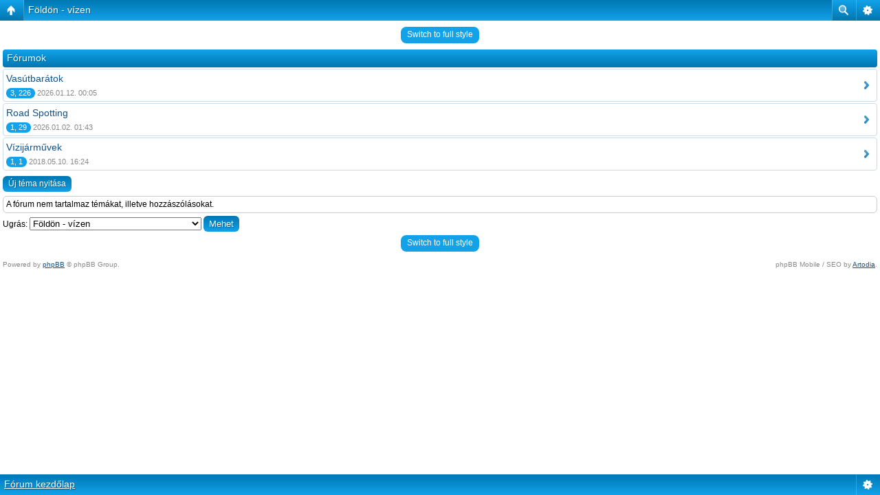

--- FILE ---
content_type: text/html; charset=UTF-8
request_url: http://travelercircle.hu/forum/viewforum.php?f=21&sid=943a0b030e5242872f91840b52db8a31
body_size: 5296
content:
<!DOCTYPE html>
<!--[if lt IE 8]><html dir="ltr" lang="hu" class="ie oldie ie7"><![endif]-->
<!--[if IE 8]><html dir="ltr" lang="hu" class="ie oldie"><![endif]-->
<!--[if gt IE 8]><html dir="ltr" lang="hu" class="ie"><![endif]-->
<!--[if !(IE)]><!--><html dir="ltr" lang="hu"><!--<![endif]-->
<head>
	<meta charset="UTF-8">
	<meta http-equiv="X-UA-Compatible" content="IE=edge,chrome=1">
	<script type="text/javascript"> var phpBBMobileStyle = false, phpBBMobileVar = 'mobile'; </script><script type="text/javascript" src="./styles/art_mobile/template/detect.js?t=1472551003"></script>
	<link rel="alternate" type="application/atom+xml" title="Csatorna - Traveler Circle" href="http://travelercircle.hu/forum/feed.php" /><link rel="alternate" type="application/atom+xml" title="Csatorna - Új témák" href="http://travelercircle.hu/forum/feed.php?mode=topics" /><link rel="alternate" type="application/atom+xml" title="Csatorna - Fórum - Földön - vízen" href="http://travelercircle.hu/forum/feed.php?f=21" />
<!--
   phpBB style name:    Artodia Ultra Blue
   Based on style:      prosilver (this is the default phpBB3 style)
   Prosilver author:    Tom Beddard ( http://www.subBlue.com/ )
   Ultra Blue author:	Vjacheslav Trushkin ( http://www.artodia.com/ )
-->
	<title>Traveler Circle - Fórum megtekintése - Földön - vízen</title>
	<link rel="stylesheet" href="./style.php?id=4&amp;lang=hu&amp;sid=8311322e62f1023b6e7f7cca62abb92a">
	
<script>

	var phpBB = {
		currentPage: '',
		themePath: './styles/art_ultra_blue/theme',
		lang: 'hu'
	};

	var jump_page = 'Add meg annak az oldalnak a számát, ahová menni szeretnél:';
	var on_page = '1';
	var per_page = '';
	var base_url = '';
	var style_cookie = 'phpBBstyle';
	var style_cookie_settings = '; path=/; domain=travelercircle.hu';
	var onload_functions = new Array();
	var onunload_functions = new Array();

	/**
	* Find a member
	*/
	function find_username(url)
	{
		popup(url, 760, 570, '_usersearch');
		return false;
	}

	/**
	* New function for handling multiple calls to window.onload and window.unload by pentapenguin
	*/
	window.onload = function()
	{
		for (var i = 0; i < onload_functions.length; i++)
		{
			eval(onload_functions[i]);
		}
	};

	window.onunload = function()
	{
		for (var i = 0; i < onunload_functions.length; i++)
		{
			eval(onunload_functions[i]);
		}
	};

</script>
<script src="./styles/prosilver/template/forum_fn.js"></script>
</head>
<body class="phpbb section-viewforum">

<div class="wrap-top" id="wrap">
	<div class="wrap-top-top"><div><div></div></div></div>
	<div class="wrap-top-mid"><div class="left"><div class="right"></div></div></div>
</div>

<div class="content-wrapper">
	<div class="logo">
		<a href="./index.php?sid=8311322e62f1023b6e7f7cca62abb92a"><img src="./styles/art_ultra_blue/imageset/logo.png" alt="" title="" /></a>
		<h1>Fórum megtekintése - Földön - vízen</h1>
	</div>
	<div class="sitenav">
		<div class="links">
			<!-- put your links here -->
			<!-- 
			<a href="http://www.artodia.com/index.html">Artodia.com</a>
			<a href="http://www.colorizeit.com/index.html">ColorizeIt.com</a>
			-->
		</div>
		<h2>Közlekedési rajongói fórum és közösség&nbsp;</h2>
	</div>
	<div class="page-content">

		

		<ul class="menu left">
			<li class="nav-jumpbox"><a href="./index.php?sid=8311322e62f1023b6e7f7cca62abb92a" title="Fórum kezdőlap" class="menu-home"><span>Fórum kezdőlap</span></a></li>
			
				<li class="nav-forum  active"><a href="./viewforum.php?f=21&amp;sid=8311322e62f1023b6e7f7cca62abb92a" class="menu-forum"><span>Földön - vízen</span></a></li>
			
		</ul>

		<ul class="menu right">
			
				<li class="popup-trigger">
					<a href="./search.php?sid=8311322e62f1023b6e7f7cca62abb92a" title="Keresés" class="menu-search"><span>Keresés</span></a>
					<div class="popup">
						<form action="./search.php?sid=8311322e62f1023b6e7f7cca62abb92a" method="post">
						<fieldset class="nowrap">
							<input class="inputbox" type="text" name="keywords" maxlength="128" value="" required>
							<input class="button1" type="submit" value="Keresés">
						</fieldset>
						<input type="hidden" name="sid" value="8311322e62f1023b6e7f7cca62abb92a" />

						</form>
						<p class="right nowrap"><a class="link" href="./search.php?sid=8311322e62f1023b6e7f7cca62abb92a">Részletes keresés</a></p>
					</div>
				</li>
			
			<li><a href="./faq.php?sid=8311322e62f1023b6e7f7cca62abb92a" title="GyIK" class="menu-faq"><span>GyIK</span></a></li>
			
				<li class="popup-trigger">
					<a href="./ucp.php?mode=login&amp;sid=8311322e62f1023b6e7f7cca62abb92a" class="menu-login"><span>Belépés <em>|</em> Regisztráció</span></a>
					<div class="popup">
						
							<form action="./ucp.php?mode=login&amp;sid=8311322e62f1023b6e7f7cca62abb92a" method="post">
							<fieldset>
							<dl>
								<dt>Felhasználónév:</dt>
								<dd><input class="inputbox" type="text" name="username" value="" required></dd>
							</dl>
							<dl>
								<dt>Jelszó:</dt>
								<dd><input class="inputbox" type="password" name="password" value="" required></dd>
							</dl>
							<p class="nowrap right"><label><input type="checkbox" name="autologin"> Automatikus bejelentkezés</label></p>
							<p class="right">
								<input class="button1" type="submit" name="login" value="Belépés">
								 <a class="button2" href="./ucp.php?mode=register&amp;sid=8311322e62f1023b6e7f7cca62abb92a">Regisztráció</a>
							</p>
							
								<p class="right" style="display: none;" id="phpbb-sendpass">
									<span class="data-register">./ucp.php?mode=register&amp;sid=8311322e62f1023b6e7f7cca62abb92a</span>
									<span class="data-forgot">Elfelejtettem a jelszavam</span>
								</p>
							
							</fieldset>
							</form>
						
					</div>
				</li>
			
			<li class="popup-trigger"><a href="javascript:void(0);" class="menu-down"></a>
				<div class="popup popup-list"><ul>
					<li><a href="./search.php?search_id=unanswered&amp;sid=8311322e62f1023b6e7f7cca62abb92a">Megválaszolatlan hozzászólások</a></li><li><a href="./search.php?search_id=active_topics&amp;sid=8311322e62f1023b6e7f7cca62abb92a">Aktív témák</a></li>
				</ul></div>
			</li>
			
		</ul>
		
		<div class="clear"></div>
		
		
<h2><a href="./viewforum.php?f=21&amp;sid=8311322e62f1023b6e7f7cca62abb92a">Földön - vízen</a></h2>


		<div class="forabg">
			<div class="inner"><span class="corners-top"><span></span></span>
			<ul class="topiclist">
				<li class="header">
					<dl class="icon">
						<dt>Fórum</dt>
						<dd class="topics">Témák</dd>
						<dd class="posts">Hozzászólások</dd>
						<dd class="lastpost"><span>Utolsó hozzászólás</span></dd>
					</dl>
				</li>
			</ul>
			<ul class="topiclist forums">
			
		<li class="row row1">
			<dl class="icon" style="background-image: url(./styles/art_ultra_blue/imageset/folder_read.png); background-repeat: no-repeat;">
				<dt title="Nincs olvasatlan hozzászólás">
				<a class="feed-icon-forum" title="Csatorna - Vasútbarátok" href="http://travelercircle.hu/forum/feed.php?f=22">Csatorna - Vasútbarátok</a>
					<a href="./viewforum.php?f=22&amp;sid=8311322e62f1023b6e7f7cca62abb92a" class="forumtitle">Vasútbarátok</a><br />
					
					
				</dt>
				
					<dd class="topics">3 <dfn>Témák</dfn></dd>
					<dd class="posts">226 <dfn>Hozzászólások</dfn></dd>
					<dd class="lastpost"><span>
						<dfn>Utolsó hozzászólás</dfn> <span class="by">Szerző:</span> <a href="./memberlist.php?mode=viewprofile&amp;u=163&amp;sid=8311322e62f1023b6e7f7cca62abb92a" style="color: #339900;" class="username-coloured">Tushka154</a>
						<a href="./viewtopic.php?f=22&amp;p=7304&amp;sid=8311322e62f1023b6e7f7cca62abb92a#p7304"><img src="./styles/art_ultra_blue/imageset/icon_topic_latest.png" width="11" height="9" alt="Utolsó hozzászólás megtekintése" title="Utolsó hozzászólás megtekintése" /></a> <br />2026.01.12. 00:05</span>
					</dd>
				
			</dl>
		</li>
		
		<li class="row row2">
			<dl class="icon" style="background-image: url(./styles/art_ultra_blue/imageset/folder_read.png); background-repeat: no-repeat;">
				<dt title="Nincs olvasatlan hozzászólás">
				<a class="feed-icon-forum" title="Csatorna - Road Spotting" href="http://travelercircle.hu/forum/feed.php?f=32">Csatorna - Road Spotting</a>
					<a href="./viewforum.php?f=32&amp;sid=8311322e62f1023b6e7f7cca62abb92a" class="forumtitle">Road Spotting</a><br />
					Ide jöhet minden jármű, ami gumikerekekkel rendelkezik..
					
				</dt>
				
					<dd class="topics">1 <dfn>Témák</dfn></dd>
					<dd class="posts">29 <dfn>Hozzászólások</dfn></dd>
					<dd class="lastpost"><span>
						<dfn>Utolsó hozzászólás</dfn> <span class="by">Szerző:</span> <a href="./memberlist.php?mode=viewprofile&amp;u=163&amp;sid=8311322e62f1023b6e7f7cca62abb92a" style="color: #339900;" class="username-coloured">Tushka154</a>
						<a href="./viewtopic.php?f=32&amp;p=7283&amp;sid=8311322e62f1023b6e7f7cca62abb92a#p7283"><img src="./styles/art_ultra_blue/imageset/icon_topic_latest.png" width="11" height="9" alt="Utolsó hozzászólás megtekintése" title="Utolsó hozzászólás megtekintése" /></a> <br />2026.01.02. 01:43</span>
					</dd>
				
			</dl>
		</li>
		
		<li class="row row1">
			<dl class="icon" style="background-image: url(./styles/art_ultra_blue/imageset/folder_read.png); background-repeat: no-repeat;">
				<dt title="Nincs olvasatlan hozzászólás">
				<a class="feed-icon-forum" title="Csatorna - Vízijárművek" href="http://travelercircle.hu/forum/feed.php?f=33">Csatorna - Vízijárművek</a>
					<a href="./viewforum.php?f=33&amp;sid=8311322e62f1023b6e7f7cca62abb92a" class="forumtitle">Vízijárművek</a><br />
					
					
				</dt>
				
					<dd class="topics">1 <dfn>Témák</dfn></dd>
					<dd class="posts">1 <dfn>Hozzászólások</dfn></dd>
					<dd class="lastpost"><span>
						<dfn>Utolsó hozzászólás</dfn> <span class="by">Szerző:</span> <a href="./memberlist.php?mode=viewprofile&amp;u=55&amp;sid=8311322e62f1023b6e7f7cca62abb92a" style="color: #660000;" class="username-coloured">RimoRoli</a>
						<a href="./viewtopic.php?f=34&amp;p=4135&amp;sid=8311322e62f1023b6e7f7cca62abb92a#p4135"><img src="./styles/art_ultra_blue/imageset/icon_topic_latest.png" width="11" height="9" alt="Utolsó hozzászólás megtekintése" title="Utolsó hozzászólás megtekintése" /></a> <br />2018.05.10. 16:24</span>
					</dd>
				
			</dl>
		</li>
		
			</ul>

			<span class="corners-bottom"><span></span></span></div>
		</div>
	
	<div class="topic-actions" style="margin-top: 2em;">

	
		<div class="buttons">
			<div class="post-icon" title="Új téma nyitása"><a href="./posting.php?mode=post&amp;f=21&amp;sid=8311322e62f1023b6e7f7cca62abb92a"><span></span>Új téma nyitása</a></div>
		</div>
	
		<div class="search-box">
			<form method="get" id="forum-search" action="./search.php?sid=8311322e62f1023b6e7f7cca62abb92a">
			<fieldset>
				<input class="inputbox search tiny" type="text" name="keywords" id="search_keywords" size="20" value="Keresés a fórumban…" onclick="if (this.value == 'Keresés a fórumban…') this.value = '';" onblur="if (this.value == '') this.value = 'Keresés a fórumban…';" />
				<input class="button2" type="submit" value="Keresés" />
				<input type="hidden" name="fid[0]" value="21" />
<input type="hidden" name="sid" value="8311322e62f1023b6e7f7cca62abb92a" />

			</fieldset>
			</form>
		</div>
	
		<div class="pagination">
			0 téma &bull; Oldal: <strong>1</strong> / <strong>1</strong>
		</div>
	

	</div>

	<div class="panel">
		<div class="inner"><span class="corners-top"><span></span></span>
		<strong>A fórum nem tartalmaz témákat, illetve hozzászólásokat.</strong>
		<span class="corners-bottom"><span></span></span></div>
	</div>
	
	<form method="post" action="./viewforum.php?f=21&amp;sid=8311322e62f1023b6e7f7cca62abb92a">
		<fieldset class="display-options">
			
			<label>Témák megjelenítése: <select name="st" id="st"><option value="0" selected="selected">Összes téma</option><option value="1">1 nap</option><option value="7">7 nap</option><option value="14">2 hét</option><option value="30">1 hónap</option><option value="90">3 hónap</option><option value="180">6 hónap</option><option value="365">1 év</option></select></label>
			<label>Rendezés <select name="sk" id="sk"><option value="a">Szerző</option><option value="t" selected="selected">Elküldés ideje</option><option value="r">Válaszok</option><option value="s">Téma</option><option value="v">Megtekintve</option></select></label>
			<label><select name="sd" id="sd"><option value="a">Növekvő</option><option value="d" selected="selected">Csökkenő</option></select> <input type="submit" name="sort" value="Mehet" class="button2" /></label>
	
		</fieldset>
	</form>

	<p></p><p><a href="./index.php?sid=8311322e62f1023b6e7f7cca62abb92a" class="left-box left" accesskey="r">Vissza: Fórum kezdőlap</a></p>

	<form method="post" id="jumpbox" action="./viewforum.php?sid=8311322e62f1023b6e7f7cca62abb92a" onsubmit="if(this.f.value == -1){return false;}">

	
		<fieldset class="jumpbox">
	
			<label for="f" accesskey="j">Ugrás:</label>
			<select name="f" id="f" onchange="if(this.options[this.selectedIndex].value != -1){ document.forms['jumpbox'].submit() }">
			
				<option value="-1">Fórum kiválasztása</option>
			<option value="-1">------------------</option>
				<option value="3">Repülésrajongók, spotterek</option>
			
				<option value="5">&nbsp; &nbsp;Repülős fotók és videók</option>
			
				<option value="7">&nbsp; &nbsp;&nbsp; &nbsp;Napi fotók és videók</option>
			
				<option value="12">&nbsp; &nbsp;&nbsp; &nbsp;Külföldi repülőtereken készült fotók és videók</option>
			
				<option value="40">&nbsp; &nbsp;&nbsp; &nbsp;Retro fotók és videók</option>
			
				<option value="24">&nbsp; &nbsp;&nbsp; &nbsp;Áthaladó repülőgépekről készült fotók, videók</option>
			
				<option value="8">&nbsp; &nbsp;Repülőjegyek, utazási akciók</option>
			
				<option value="13">&nbsp; &nbsp;Túrák, repülőnapok, útibeszámolók</option>
			
				<option value="14">&nbsp; &nbsp;&nbsp; &nbsp;Spotter túrák</option>
			
				<option value="31">&nbsp; &nbsp;&nbsp; &nbsp;Repülőnapok</option>
			
				<option value="15">&nbsp; &nbsp;&nbsp; &nbsp;Repülős útibeszámolók</option>
			
				<option value="19">&nbsp; &nbsp;&nbsp; &nbsp;Spotter túra támogató</option>
			
				<option value="20">&nbsp; &nbsp;Repülőmodellek, makettek</option>
			
				<option value="23">&nbsp; &nbsp;Légiközlekedési események, balesetek</option>
			
				<option value="29">&nbsp; &nbsp;Radarképek, érdekességek</option>
			
				<option value="25">&nbsp; &nbsp;Új festések, flotta-infók</option>
			
				<option value="30">&nbsp; &nbsp;Repülőgép-szimulátorok</option>
			
				<option value="18">&nbsp; &nbsp;Fotó, videó tartozékok, felszerelések</option>
			
				<option value="38">&nbsp; &nbsp;Kreatív fotók, különlegességek</option>
			
				<option value="39">&nbsp; &nbsp;How to fotózni rendesen</option>
			
				<option value="21" selected="selected">Földön - vízen</option>
			
				<option value="22">&nbsp; &nbsp;Vasútbarátok</option>
			
				<option value="32">&nbsp; &nbsp;Road Spotting</option>
			
				<option value="33">&nbsp; &nbsp;Vízijárművek</option>
			
				<option value="34">&nbsp; &nbsp;&nbsp; &nbsp;Folyami, tavi</option>
			
				<option value="35">&nbsp; &nbsp;&nbsp; &nbsp;Tengeri</option>
			
				<option value="26">Traveler Circle Hírfórum</option>
			
				<option value="27">&nbsp; &nbsp;Magyar légiközlekedés</option>
			
				<option value="28">&nbsp; &nbsp;Külföldi légiközlekedés</option>
			
				<option value="36">&nbsp; &nbsp;Magyar közösségi közlekedés</option>
			
				<option value="37">&nbsp; &nbsp;Külföldi közösségi közlekedés</option>
			
			</select>
			<input type="submit" value="Mehet" class="button2" />
		</fieldset>
	</form>


	<h3>Ki van itt</h3>
	<p>Jelenlévő fórumozók: nincs regisztrált felhasználó valamint 8 vendég</p>

	<h3>Fórum jogosultságok</h3>
	<p><strong>Nem</strong> nyithatsz témákat ebben a fórumban.<br /><strong>Nem</strong> válaszolhatsz egy témára ebben a fórumban.<br /><strong>Nem</strong> szerkesztheted a hozzászólásaidat ebben a fórumban.<br /><strong>Nem</strong> törölheted a hozzászólásaidat ebben a fórumban.<br /><strong>Nem</strong> küldhetsz csatolmányokat ebben a fórumban.<br /></p>
<div class="mobile-style-switch mobile-style-switch-footer" style="padding: 5px; text-align: center;"><a href="./viewforum.php?f=21&amp;sid=8311322e62f1023b6e7f7cca62abb92a&amp;mobile=mobile">Switch to mobile style</a></div>
<div class="navbar">
	<div class="left">
		<a href="./index.php?sid=8311322e62f1023b6e7f7cca62abb92a">Fórum kezdőlap</a>
	</div>
	
		<div class="right">
			<a href="./ucp.php?mode=delete_cookies&amp;sid=8311322e62f1023b6e7f7cca62abb92a">Fórum sütik törlése</a>
			
		</div>
	
</div>


	</div><!-- content -->
</div><!-- wrap-content -->

<div class="footer"><div class="inner"><div>
	
	<p class="left">
		Magyar fordítás © <a href="http://phpbb.hu/">Magyar phpBB Közösség</a><br />
	</p>
	
	<p class="copyright">
		<a href="http://www.phpbb.com/" class="phpbb-group" title="Powered by phpBB">Powered by phpBB&reg; Forum Software &copy; phpBB Group</a> 
<!--
    Please do not remove style author's link below. For updates and support visit http://www.artodia.com/
//-->
		<a href="http://www.artodia.com/" class="arty" title="phpBB style by Arty">phpBB style by Arty</a>
	</p>
	<div class="clear"><img src="./cron.php?cron_type=tidy_cache&amp;sid=8311322e62f1023b6e7f7cca62abb92a" width="1" height="1" alt="cron" /></div>
</div></div></div>

<!--[if lt IE 9]>
	<script type="text/javascript" src="./styles/art_ultra_blue/template/jquery-1.10.2.min.js"></script>
<![endif]-->
<!--[if gte IE 9]><!-->
	<script type="text/javascript" src="./styles/art_ultra_blue/template/jquery-2.0.3.min.js"></script>
<!--<![endif]-->
<script src="./styles/art_ultra_blue/theme/theme.js"></script>

	<script>
		phpBB.jumpBoxAction = './viewforum.php?sid=8311322e62f1023b6e7f7cca62abb92a';
		phpBB.jumpBoxData = [
			
			{
				'id'	: -1,
				'level'	 : ''
			},
			{
				'id'	: 3,
				'level'	 : ''
			},
			{
				'id'	: 5,
				'level'	 : '.'
			},
			{
				'id'	: 7,
				'level'	 : '..'
			},
			{
				'id'	: 12,
				'level'	 : '..'
			},
			{
				'id'	: 40,
				'level'	 : '..'
			},
			{
				'id'	: 24,
				'level'	 : '..'
			},
			{
				'id'	: 8,
				'level'	 : '.'
			},
			{
				'id'	: 13,
				'level'	 : '.'
			},
			{
				'id'	: 14,
				'level'	 : '..'
			},
			{
				'id'	: 31,
				'level'	 : '..'
			},
			{
				'id'	: 15,
				'level'	 : '..'
			},
			{
				'id'	: 19,
				'level'	 : '..'
			},
			{
				'id'	: 20,
				'level'	 : '.'
			},
			{
				'id'	: 23,
				'level'	 : '.'
			},
			{
				'id'	: 29,
				'level'	 : '.'
			},
			{
				'id'	: 25,
				'level'	 : '.'
			},
			{
				'id'	: 30,
				'level'	 : '.'
			},
			{
				'id'	: 18,
				'level'	 : '.'
			},
			{
				'id'	: 38,
				'level'	 : '.'
			},
			{
				'id'	: 39,
				'level'	 : '.'
			},
			{
				'id'	: 21,
				'selected'  : true,
				'level'	 : ''
			},
			{
				'id'	: 22,
				'level'	 : '.'
			},
			{
				'id'	: 32,
				'level'	 : '.'
			},
			{
				'id'	: 33,
				'level'	 : '.'
			},
			{
				'id'	: 34,
				'level'	 : '..'
			},
			{
				'id'	: 35,
				'level'	 : '..'
			},
			{
				'id'	: 26,
				'level'	 : ''
			},
			{
				'id'	: 27,
				'level'	 : '.'
			},
			{
				'id'	: 28,
				'level'	 : '.'
			},
			{
				'id'	: 36,
				'level'	 : '.'
			},
			{
				'id'	: 37,
				'level'	 : '.'
			}
		];
	</script>
	
	<datalist id="jumpbox-data"><select id="jumpbox-data-select" style="display: none;">
		<option>Fórum kiválasztása</option><option>Repülésrajongók, spotterek</option><option>Repülős fotók és videók</option><option>Napi fotók és videók</option><option>Külföldi repülőtereken készült fotók és videók</option><option>Retro fotók és videók</option><option>Áthaladó repülőgépekről készült fotók, videók</option><option>Repülőjegyek, utazási akciók</option><option>Túrák, repülőnapok, útibeszámolók</option><option>Spotter túrák</option><option>Repülőnapok</option><option>Repülős útibeszámolók</option><option>Spotter túra támogató</option><option>Repülőmodellek, makettek</option><option>Légiközlekedési események, balesetek</option><option>Radarképek, érdekességek</option><option>Új festések, flotta-infók</option><option>Repülőgép-szimulátorok</option><option>Fotó, videó tartozékok, felszerelések</option><option>Kreatív fotók, különlegességek</option><option>How to fotózni rendesen</option><option>Földön - vízen</option><option>Vasútbarátok</option><option>Road Spotting</option><option>Vízijárművek</option><option>Folyami, tavi</option><option>Tengeri</option><option>Traveler Circle Hírfórum</option><option>Magyar légiközlekedés</option><option>Külföldi légiközlekedés</option><option>Magyar közösségi közlekedés</option><option>Külföldi közösségi közlekedés</option>
	</select></datalist>


</body>
</html>

--- FILE ---
content_type: text/html; charset=UTF-8
request_url: http://travelercircle.hu/forum/viewforum.php?f=21&sid=943a0b030e5242872f91840b52db8a31&mobile=on
body_size: 2396
content:
<!DOCTYPE html>
<html dir="ltr" lang="hu" xml:lang="hu" class="nojs">
<head>
<meta http-equiv="content-type" content="text/html; charset=UTF-8" />
<meta name="viewport" content="width=device-width, initial-scale=1.0"/> 

<title>Traveler Circle &bull; Fórum megtekintése - Földön - vízen</title>
<!--
	phpBB style name: Artodia: Mobile and SEO
	Based on style:   prosilver (this is the default phpBB3 style)
	Original author:  Tom Beddard ( http://www.subBlue.com/ )
	Modified by:	  Vjacheslav Trushkin ( http://www.artodia.com/ )
-->
<link href="./styles/art_mobile/theme/style.css" rel="stylesheet" type="text/css" />
<script src="./styles/art_mobile/template/mobile.js"></script>
</head>

<body id="phpbb" class="section-viewforum ltr">

<div id="page-header" class="nav-block gradient menu-2">
    <ul id="page-header-start">
        <li><a href="javascript:void(0);" class="menu-link back"><span>Fórum kezdőlap</span></a>
            <ul class="sub" itemscope="itemscope">
                <li><a href="./index.php" itemprop="url" rel="up">Fórum kezdőlap</a></li>
                 
                    <li><a href="./viewforum.php?f=21" itemprop="url" rel="up">Földön - vízen</a></li>
                   
            </ul>
        </li>
    </ul>
    <ul id="page-header-menu">
        <li><a href="javascript:void(0);" class="menu-link main"><span>Fórum kezdőlap</span></a>
            <ul class="sub">
    			
				<li><a href="./faq.php">GyIK</a></li>
				<li><a href="./ucp.php?mode=register">Regisztráció</a></li>
					<li><a href="./ucp.php?mode=login">Belépés</a></li>
				
            </ul>
        </li>
        
        <li><a href="javascript:void(0);" class="menu-link search"><span>Részletes keresés</span></a>
            <ul class="sub">
                <li><a href="./search.php">Részletes keresés</a></li>
                
        		<li><a href="./search.php?search_id=unanswered">Megválaszolatlan hozzászólások</a></li>
        		
        		<li><a href="./search.php?search_id=active_topics">Aktív témák</a></li>
            </ul>
        </li>
        
    </ul>
    <h1><a href="./viewforum.php?f=21">Földön - vízen</a>
        </h1>
    <p>Közlekedési rajongói fórum és közösség</p>
</div>

<div id="page-body">
		<div class="mobile-style-switch mobile-style-switch-header" style="padding: 5px; text-align: center;"><a href="./viewforum.php?f=21&amp;mobile=desktop">Switch to full style</a></div>
		<div class="forums">
		    
		        <p class="header gradient">Fórumok</p>
            
			<ul class="topiclist forums">
	
		<li class="row link" onclick="document.location.href='./viewforum.php?f=22'; return false;">
            <p><a href="./viewforum.php?f=22" class="forumtitle">Vasútbarátok</a></p>
            
            <p><span class="replies" title="Témák, Hozzászólások">3, 226</span>
                2026.01.12. 00:05
            </p>
            
		</li>
	
		<li class="row link" onclick="document.location.href='./viewforum.php?f=32'; return false;">
            <p><a href="./viewforum.php?f=32" class="forumtitle">Road Spotting</a></p>
            
            <p><span class="replies" title="Témák, Hozzászólások">1, 29</span>
                2026.01.02. 01:43
            </p>
            
		</li>
	
		<li class="row link" onclick="document.location.href='./viewforum.php?f=33'; return false;">
            <p><a href="./viewforum.php?f=33" class="forumtitle">Vízijárművek</a></p>
            
            <p><span class="replies" title="Témák, Hozzászólások">1, 1</span>
                2018.05.10. 16:24
            </p>
            
		</li>
	
			</ul>

		</div>
	
    <div class="buttons">
        <a href="./posting.php?mode=post&amp;f=21" class="gradient link">Új téma nyitása</a>
    </div>

	<div class="block">
		A fórum nem tartalmaz témákat, illetve hozzászólásokat.
	</div>
	
	<form method="post" id="jumpbox" action="./viewforum.php" onsubmit="if(this.f.value == -1){return false;}">

	
		<fieldset class="jumpbox">
	
			<label for="f" accesskey="j">Ugrás:</label>
			<select name="f" id="f" onchange="if(this.options[this.selectedIndex].value != -1){ document.forms['jumpbox'].submit() }">
			
				<option value="-1">Fórum kiválasztása</option>
			<option value="-1">------------------</option>
				<option value="3">Repülésrajongók, spotterek</option>
			
				<option value="5">&nbsp; &nbsp;Repülős fotók és videók</option>
			
				<option value="7">&nbsp; &nbsp;&nbsp; &nbsp;Napi fotók és videók</option>
			
				<option value="12">&nbsp; &nbsp;&nbsp; &nbsp;Külföldi repülőtereken készült fotók és videók</option>
			
				<option value="40">&nbsp; &nbsp;&nbsp; &nbsp;Retro fotók és videók</option>
			
				<option value="24">&nbsp; &nbsp;&nbsp; &nbsp;Áthaladó repülőgépekről készült fotók, videók</option>
			
				<option value="8">&nbsp; &nbsp;Repülőjegyek, utazási akciók</option>
			
				<option value="13">&nbsp; &nbsp;Túrák, repülőnapok, útibeszámolók</option>
			
				<option value="14">&nbsp; &nbsp;&nbsp; &nbsp;Spotter túrák</option>
			
				<option value="31">&nbsp; &nbsp;&nbsp; &nbsp;Repülőnapok</option>
			
				<option value="15">&nbsp; &nbsp;&nbsp; &nbsp;Repülős útibeszámolók</option>
			
				<option value="19">&nbsp; &nbsp;&nbsp; &nbsp;Spotter túra támogató</option>
			
				<option value="20">&nbsp; &nbsp;Repülőmodellek, makettek</option>
			
				<option value="23">&nbsp; &nbsp;Légiközlekedési események, balesetek</option>
			
				<option value="29">&nbsp; &nbsp;Radarképek, érdekességek</option>
			
				<option value="25">&nbsp; &nbsp;Új festések, flotta-infók</option>
			
				<option value="30">&nbsp; &nbsp;Repülőgép-szimulátorok</option>
			
				<option value="18">&nbsp; &nbsp;Fotó, videó tartozékok, felszerelések</option>
			
				<option value="38">&nbsp; &nbsp;Kreatív fotók, különlegességek</option>
			
				<option value="39">&nbsp; &nbsp;How to fotózni rendesen</option>
			
				<option value="21" selected="selected">Földön - vízen</option>
			
				<option value="22">&nbsp; &nbsp;Vasútbarátok</option>
			
				<option value="32">&nbsp; &nbsp;Road Spotting</option>
			
				<option value="33">&nbsp; &nbsp;Vízijárművek</option>
			
				<option value="34">&nbsp; &nbsp;&nbsp; &nbsp;Folyami, tavi</option>
			
				<option value="35">&nbsp; &nbsp;&nbsp; &nbsp;Tengeri</option>
			
				<option value="26">Traveler Circle Hírfórum</option>
			
				<option value="27">&nbsp; &nbsp;Magyar légiközlekedés</option>
			
				<option value="28">&nbsp; &nbsp;Külföldi légiközlekedés</option>
			
				<option value="36">&nbsp; &nbsp;Magyar közösségi közlekedés</option>
			
				<option value="37">&nbsp; &nbsp;Külföldi közösségi közlekedés</option>
			
			</select>
			<input type="submit" value="Mehet" class="button2" />
		</fieldset>
	</form>
<div class="mobile-style-switch mobile-style-switch-footer" style="padding: 5px; text-align: center;"><a href="./viewforum.php?f=21&amp;mobile=desktop">Switch to full style</a></div>
	<div class="copyright">
	    <p class="copy-left">
	        Powered by <a href="http://www.phpbb.com/">phpBB</a> &copy; phpBB Group.
		</p>
		<p class="copy-right">
		    phpBB Mobile / SEO by <a href="http://www.artodia.com/">Artodia</a>.
        </p>
	</div>
</div>

<div id="page-footer" class="nav-block gradient menu-1">
	<p><a href="./index.php" accesskey="h">Fórum kezdőlap</a></p>
    <ul id="page-footer-menu">
        <li><a href="javascript:void(0);" class="menu-link main"><span>Fórum kezdőlap</span></a>
            <ul class="sub">
        		<li><a href="./memberlist.php?mode=leaders">A csapat</a></li><li><a href="./ucp.php?mode=delete_cookies">Fórum sütik törlése</a></li>
    			<li><span>Időzóna: UTC + 1 óra </span></li>
            </ul>
        </li>
        
    </ul>
</div>

</body>
</html>